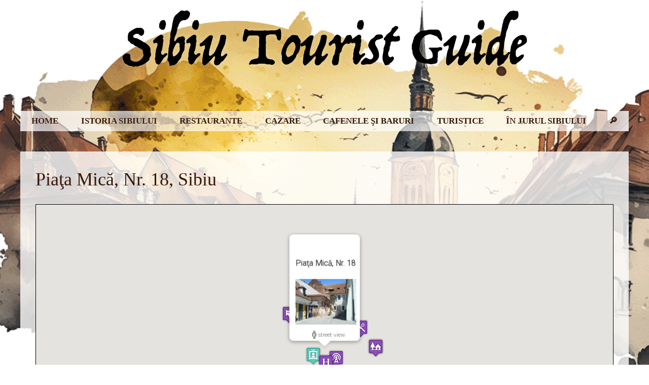

--- FILE ---
content_type: text/html; charset=UTF-8
request_url: https://www.sibiuturist.ro/crama.html
body_size: 3504
content:
<!DOCTYPE html>
<html lang="ro">

<head>
  <meta http-equiv="Content-Type" content="text/html; charset=UTF-8">
  <meta name="viewport" content="width=device-width, initial-scale=1.0">
  <title>Piaţa Mică, Nr. 18, Sibiu (Crama Naţional) | Unofficial Tourist Guide for Sibiu, Romania</title>
  <meta name="author" content="Chirp Internet">
  <link rel="stylesheet" href="//cdn.sibiuturist.ro/A.style.css,,q3+chirp_lightbox.css,Mcc.0dh2A5LnqZ.css.pagespeed.cf.jAoc9CG7YC.css"/>
  
</head>

<body>

<a class="chirplink" accesskey="S" href="#content">skip to content</a>

<header>
  <p class="main-title"><img src="//cdn.sibiuturist.ro/images/sibiu-tourist-guide.png" alt="Sibiu Tourist Guide"></p>
</header>

<nav>
<div id="menu_trigger">&#x2261;</div>
<ul id="menu">  <li><a href="/">Home</a></li>
  <li><a href="/history.html">Istoria Sibiului</a></li>
  <li><a href="/restaurants.html">Restaurante</a></li>
  <li><a href="/accommodation.html">Cazare</a></li>
  <li><a href="/entertainment.html">Cafenele şi baruri</a></li>
  <li><a href="/tourism.html">Turistice</a></li>
  <li><a href="/towns.html">În jurul Sibiului</a></li>
  <li><a href="/search.html">&#x1F50E;</a></li>
</ul>
</nav>

<main id="content">

<h1>Piaţa Mică, Nr. 18, Sibiu</h1>

<div id="map"><!-- --></div>

<div class="flex-layout">
<div>
<a rel="lightbox[gallery]" href="//cdn.sibiuturist.ro/images/large/locations_1567.jpg" target="_blank" title="Piaţa Mică, Nr. 18"><img class="location" src="//cdn.sibiuturist.ro/images/small/locations_1567.jpg" width="320" height="240" alt=""></a><p id="location_address">Piaţa Mică, Nr. 18<br>Sibiu</p>

<p><a class="find" href="#map" onclick="g.event.trigger(locationMarker, 'click'); return true;">găsiţi pe hartă</a></p>

<h2 class="function" style="background-image:url(//cdn.sibiuturist.ro/images/markers/1022.png)">Crama Naţional</h2>

<div class="function-details">
<div class="description">
</div>
</div> <!-- .function-details -->

<p style="text-align: right;"><a href="/entertainment.html">alte Cafenele, baruri şi cluburi in Sibiu&nbsp;&raquo;</a></p>


<script>var locationMarker;var addLocationMarker=function(latlng,title,html){locationMarker=new g.Marker({map:map,position:latlng,title:title});g.event.addListener(locationMarker,"click",function(){panorama.setVisible(false);openInfoWindow(latlng,html);});openInfoWindow(latlng,html);};var markers=[];var initMap=function(){g=google.maps;sv=new g.StreetViewService();var zoom=17;var mapCenter=new g.LatLng(45.7985038699928,24.1508461779099);var mapOptions={zoom:zoom,center:mapCenter,mapTypeId:g.MapTypeId.ROADMAP,pancontrol:true,tilt:45};map=new g.Map(document.getElementById("map"),mapOptions);iw=new g.InfoWindow();g.event.addListener(map,"click",function(){if(iw)iw.close();});panorama=map.getStreetView();g.event.addListener(panorama,"position_changed",cameraMoved);var html='<h3><a href="/atrium.html">Atrium Galeria de Artă<\/a><\/h3><h5>Piaţa Mică, Nr. 16, 550182 Sibiu<\/h5>';html+='<img class="left" src="//cdn.sibiuturist.ro/images/thumb/locations_1033.jpg" width="56" height="75" alt="">';html+='<p><\/p><p class="nav"><a class="streetview" href="#map" onclick="showStreetView(new g.LatLng(45.798229, 24.15061)); return true;">street view<\/a> | <a class="details" href="/atrium.html">more details&nbsp;&raquo;<\/a><\/p>';addPlaceMarker(new g.LatLng(45.798229,24.15061),'Atrium Galeria de Artă',html,'1114');var html='<h3><a href="/casa-luxemburg.html">Hotel Casa Luxemburg<\/a><\/h3><h5>Piaţa Mică, Nr. 16, 550182 Sibiu<\/h5>';html+='<img class="left" src="//cdn.sibiuturist.ro/images/thumb/locations_1178.jpg" width="68" height="90" alt="">';html+='<p>Each room has its particular style and you can choose to stay in any of them enjoying picturesque views of the Liars’ Bridge, the Evangelic Cathedral...<\/p><p class="nav"><a class="streetview" href="#map" onclick="showStreetView(new g.LatLng(45.7981188098336, 24.1508770821742)); return true;">street view<\/a> | <a class="details" href="/casa-luxemburg.html">more details&nbsp;&raquo;<\/a><\/p>';addPlaceMarker(new g.LatLng(45.7981188098336,24.1508770821742),'Hotel Casa Luxemburg',html,'1005');var html='<h3><a href="/casa-luxemburg.html">Casa Luxemburg<\/a><\/h3><h5>Piaţa Mică, Nr. 16, 550182 Sibiu<\/h5>';html+='<img class="left" src="//cdn.sibiuturist.ro/images/thumb/locations_1178.jpg" width="68" height="90" alt="">';html+='<p><\/p><p class="nav"><a class="streetview" href="#map" onclick="showStreetView(new g.LatLng(45.7981188098336, 24.1508770821742)); return true;">street view<\/a> | <a class="details" href="/casa-luxemburg.html">more details&nbsp;&raquo;<\/a><\/p>';addPlaceMarker(new g.LatLng(45.7981188098336,24.1508770821742),'Casa Luxemburg',html,'1180');var html='<h3><a href="/location/1899.html">Internet Cafe Online (Cyber Games) Sibiu<\/a><\/h3><h5>Strada N. Balcescu, Nr. 1,  Sibiu<\/h5>';html+='<img class="left" src="//cdn.sibiuturist.ro/images/thumb/locations_1899.jpg" width="120" height="76" alt="">';html+='<p>InterNet Cafe ONLINE va pune la dispozitie calculatoare de ultima generatie, o gama variata de software -uri si browse-ruri si cele mai noi jocuri. Lumea...<\/p><p class="nav"><a class="streetview" href="#map" onclick="showStreetView(new g.LatLng(45.798188, 24.1510929999999)); return true;">street view<\/a> | <a class="details" href="/location/1899.html">more details&nbsp;&raquo;<\/a><\/p>';addPlaceMarker(new g.LatLng(45.798188,24.1510929999999),'Internet Cafe Online (Cyber Games) Sibiu',html,'1564');var html='<h3><a href="/astra-film.html">Astra Film<\/a><\/h3><h5>Piaţa Huet, Nr. 12,  Sibiu<\/h5>';html+='<img class="left" src="//cdn.sibiuturist.ro/images/thumb/locations_1413.jpg" width="68" height="90" alt="">';html+='<p><\/p><p class="nav"><a class="streetview" href="#map" onclick="showStreetView(new g.LatLng(45.797874773561, 24.1508435545616)); return true;">street view<\/a> | <a class="details" href="/astra-film.html">more details&nbsp;&raquo;<\/a><\/p>';addPlaceMarker(new g.LatLng(45.797874773561,24.1508435545616),'Astra Film',html,'1023');var html='<h3><a href="/location/1051.html">Tango Grill<\/a><\/h3><h5>Piaţa Mică, Nr. 23, 550182 Sibiu<\/h5>';html+='<img class="left" src="//cdn.sibiuturist.ro/images/thumb/locations_1051.jpg" width="100" height="75" alt="">';html+='<p><\/p><p class="nav"><a class="streetview" href="#map" onclick="showStreetView(new g.LatLng(45.798633, 24.151608)); return true;">street view<\/a> | <a class="details" href="/location/1051.html">more details&nbsp;&raquo;<\/a><\/p>';addPlaceMarker(new g.LatLng(45.798633,24.151608),'Tango Grill',html,'1040');var html='<h3><a href="/podul-minciunilor.html">Pensiune \"Podul Minciunilor\"<\/a><\/h3><h5>Strada Azilului, Nr. 1, 550190 Sibiu<\/h5>';html+='<img class="left" src="//cdn.sibiuturist.ro/images/thumb/locations_1473.jpg" width="68" height="90" alt="">';html+='<p><\/p><p class="nav"><a class="streetview" href="#map" onclick="showStreetView(new g.LatLng(45.79883505950996, 24.15010294603269)); return true;">street view<\/a> | <a class="details" href="/podul-minciunilor.html">more details&nbsp;&raquo;<\/a><\/p>';addPlaceMarker(new g.LatLng(45.79883505950996,24.15010294603269),'Pensiune &quot;Podul Minciunilor&quot;',html,'1007');var html='<h3><a href="/franz-binder.html">Muzeul de Etnografie Universală \'Franz Binder\'<\/a><\/h3><h5>Piaţa Mică, Nr. 11,  Sibiu<\/h5>';html+='<img class="left" src="//cdn.sibiuturist.ro/images/thumb/locations_1192.jpg" width="120" height="90" alt="">';html+='<p><\/p><p class="nav"><a class="streetview" href="#map" onclick="showStreetView(new g.LatLng(45.7976456963937, 24.1508462367706)); return true;">street view<\/a> | <a class="details" href="/franz-binder.html">more details&nbsp;&raquo;<\/a><\/p>';addPlaceMarker(new g.LatLng(45.7976456963937,24.1508462367706),'Muzeul de Etnografie Universală &#039;Franz Binder&#039;',html,'1019');var html='<h3><a href="/pomodore.html">Pizzeria Pomodore<\/a><\/h3><h5>Strada Ocnei,  Sibiu<\/h5>';html+='<img class="left" src="//cdn.sibiuturist.ro/images/thumb/locations_1497.jpg" width="120" height="90" alt="">';html+='<p><\/p><p class="nav"><a class="streetview" href="#map" onclick="showStreetView(new g.LatLng(45.7992262991974, 24.1502674062558)); return true;">street view<\/a> | <a class="details" href="/pomodore.html">more details&nbsp;&raquo;<\/a><\/p>';addPlaceMarker(new g.LatLng(45.7992262991974,24.1502674062558),'Pizzeria Pomodore',html,'1018');var html='<h3><a href="/catedrala-evanghelica.html">Catedrala Evanghelică<\/a><\/h3><h5>Piaţa Huet, Nr. 1, 550182 Sibiu<\/h5>';html+='<img class="left" src="//cdn.sibiuturist.ro/images/thumb/locations_1150.jpg" width="56" height="75" alt="">';html+='<p>The church comanages the Bruckenthal Art Museum and hosts tens of thousands of visitors who come every year to see and photograph the church. The three...<\/p><p class="nav"><a class="streetview" href="#map" onclick="showStreetView(new g.LatLng(45.7977731, 24.1501164)); return true;">street view<\/a> | <a class="details" href="/catedrala-evanghelica.html">more details&nbsp;&raquo;<\/a><\/p>';addPlaceMarker(new g.LatLng(45.7977731,24.1501164),'Catedrala Evanghelică',html,'1020');var html='<h3><a href="/old-town-hostel.html">Muzeul de Istorie a farmaciei<\/a><\/h3><h5>Piaţa Mică, Nr. 26, 550182 Sibiu<\/h5>';html+='<img class="left" src="//cdn.sibiuturist.ro/images/thumb/locations_1410.jpg" width="120" height="90" alt="">';html+='<p><\/p><p class="nav"><a class="streetview" href="#map" onclick="showStreetView(new g.LatLng(45.7983516840209, 24.1519296589996)); return true;">street view<\/a> | <a class="details" href="/old-town-hostel.html">more details&nbsp;&raquo;<\/a><\/p>';addPlaceMarker(new g.LatLng(45.7983516840209,24.1519296589996),'Muzeul de Istorie a farmaciei',html,'1019');var html='<h3><a href="/old-town-hostel.html">The Old Town Hostel<\/a><\/h3><h5>Piaţa Mică, Nr. 26, 550182 Sibiu<\/h5>';html+='<img class="left" src="//cdn.sibiuturist.ro/images/thumb/locations_1410.jpg" width="120" height="90" alt="">';html+='<p><\/p><p class="nav"><a class="streetview" href="#map" onclick="showStreetView(new g.LatLng(45.7983516840209, 24.1519296589996)); return true;">street view<\/a> | <a class="details" href="/old-town-hostel.html">more details&nbsp;&raquo;<\/a><\/p>';addPlaceMarker(new g.LatLng(45.7983516840209,24.1519296589996),'The Old Town Hostel',html,'1006');var html='<h3>Piaţa Mică, Nr. 18<\/h3>';html+='<a href="#main"><img class="left" src="//cdn.sibiuturist.ro/images/thumb/locations_1567.jpg" width="120" height="90" alt=""><\/a>';html+='<p><\/p>';html+='<p class="nav"><a class="streetview" href="#map" onclick="showStreetView(new g.LatLng(45.7985038699928, 24.1508461779099)); return true;">street view<\/a><\/p>';addLocationMarker(new g.LatLng(45.7985038699928,24.1508461779099),'"Piaţa Mică, Nr. 18, Sibiu"',html);addMapButtons();}</script>

<div id="follow">
  <a href="https://twitter.com/Sibiu" class="twitter-follow-button" data-show-count="false">Follow @Sibiu</a>
  <script src="//platform.twitter.com/widgets.js"></script>
</div>

</div>
<div>
  <div style="position: sticky; top: 1em;">

<div id="login">
<a class="more" href="/register.html">Înregistrează-ţi <i>gratuit</i> şi adăugaţi afacerea dvs. pe hartă</a>
</div>
<script>google_ad_client="ca-pub-9789897350102210";google_ad_slot="4260790322";google_ad_width=300;google_ad_height=250;</script>
<script src="//pagead2.googlesyndication.com/pagead/show_ads.js"></script>

<div style="height: 1em;"><!-- --></div>

<script>google_ad_client="ca-pub-9789897350102210";google_ad_slot="4195076720";google_ad_width=300;google_ad_height=250;</script>
<script src="//pagead2.googlesyndication.com/pagead/show_ads.js"></script>

  </div>
</div>
</div> <!-- flex -->

</main> <!-- #content -->

<footer>
<div id="copyright">&copy; 2026 <a href="http://www.chirp.ro/" target="_blank">Chirp Internet SRL</a></div>
<ul>
  <li><a href="/about.html">About the website</a></li>
  <li><a href="/street-directory.html">Streets</a></li>
  <li><a href="/register.html">Register</a></li>
  <li><a rel="nofollow" style="padding-left:16px;background:url(//cdn.sibiuturist.ro/images/padlock.png) 4px no-repeat" href="/login.html">Login</a></li>
</ul>
</footer>

<script src="//cdn.sibiuturist.ro/magic.js+scripts,_js,_AjaxRequestXML.js+map-controls.js.pagespeed.jc.UU8q3cvJ7b.js"></script><script>eval(mod_pagespeed_u_hr8m0EjS);</script>
<script>eval(mod_pagespeed_d3go1c1PYe);</script>
<script>eval(mod_pagespeed_xPWLZ1iNn6);</script>
<script async src="//maps.google.com/maps/api/js?key=AIzaSyDE12UIPg-CkKUlCN63hgXWo4x_-SsNqyU&amp;callback=initMap"></script>
<script src="//cdn.sibiuturist.ro/chirp_lightbox.min.js.pagespeed.ce.2XkSNum0Lx.js"></script>
</body>
</html>


--- FILE ---
content_type: text/html; charset=utf-8
request_url: https://www.google.com/recaptcha/api2/aframe
body_size: 264
content:
<!DOCTYPE HTML><html><head><meta http-equiv="content-type" content="text/html; charset=UTF-8"></head><body><script nonce="NcnQYKnMF6clQ6bJp-oEfw">/** Anti-fraud and anti-abuse applications only. See google.com/recaptcha */ try{var clients={'sodar':'https://pagead2.googlesyndication.com/pagead/sodar?'};window.addEventListener("message",function(a){try{if(a.source===window.parent){var b=JSON.parse(a.data);var c=clients[b['id']];if(c){var d=document.createElement('img');d.src=c+b['params']+'&rc='+(localStorage.getItem("rc::a")?sessionStorage.getItem("rc::b"):"");window.document.body.appendChild(d);sessionStorage.setItem("rc::e",parseInt(sessionStorage.getItem("rc::e")||0)+1);localStorage.setItem("rc::h",'1769588196950');}}}catch(b){}});window.parent.postMessage("_grecaptcha_ready", "*");}catch(b){}</script></body></html>

--- FILE ---
content_type: text/css
request_url: https://cdn.sibiuturist.ro/A.style.css,,q3+chirp_lightbox.css,Mcc.0dh2A5LnqZ.css.pagespeed.cf.jAoc9CG7YC.css
body_size: 12192
content:
:root{--color-darkbrown:#361606;--color-paleyellow:#d9c991}html{background-image:url(/images/sibiu-skyline-ai.png);background-position:center top;background-repeat:no-repeat}body{position:relative;margin:0 auto;width:960px;line-height:1.4;font-family:Cambria,"Hoefler Text",Utopia,"Liberation Serif","Nimbus Roman No9 L Regular",Times,"Times New Roman",serif;font-size:17px;color:#333}a.chirplink{display:none}header p.main-title{margin:20px 0 80px 0;text-align:center}main{padding:1.5em 1.5em 2em;min-height:25vw;background:rgba(255,255,255,.8)}main li{margin-bottom:4px}main ul ul,main ul ol{margin-bottom:.5em}main em{font-weight:bold;color:var(--color-darkbrown)}main strong{color:var(--color-darkbrown)}a:link,a:visited{color:#225e8a}a:hover,a:focus{text-decoration:underline!important;color:var(--color-paleyellow)}h1{margin-top:0;font-weight:normal;font-size:1.8em;color:var(--color-darkbrown)}h2{clear:both;font-weight:normal;font-size:1.3em;color:var(--color-darkbrown)}h2 small{font-style:italic;font-size:1em}h3{font-weight:normal;font-size:1.2em}h3 a:link,h3 a:visited{text-decoration:none}h4{font-size:1em}h4 small{font-weight:normal}h5{margin:-1em 0 .5em;font-style:italic;font-weight:normal;font-size:.9em}.more:after{content:"\00a0»"}.letter{position:absolute;left:28px;font-weight:bold}#skip{float:right;padding:.5em 1em 0 0;text-decoration:none;font-size:.9em;color:#666}.col_left{float:left;width:49%;font-size:.9em}.col_right{float:right;width:49%;box-shadow:inset 10px -10px 10px rgba(204,204,204,.1)}.nav{clear:both;margin:1em 0 0;padding:.5em 0;text-align:center;font-size:.9em}.nav a:link,.nav a:visited{text-decoration:none;color:#666}.flex-layout{display:flex;flex-flow:row nowrap}.flex-layout>div:first-child{flex-grow:1}.flex-layout > div:nth-child(2) {flex:0 0 300px;padding:1em 0 1em 20px}.flex-layout > div:nth-child(2) p {margin:0 0 1em 0;background:#dae5eb}#map{height:480px;min-width:620px;border:1px solid #000;transition:1s height ease-out}#map,.summary{-webkit-hyphens:auto;-moz-hyphens:auto;hyphens:auto}#map h3{margin-top:0}#map img.left{float:left;margin:.5em .5em .5em 0}#map a{text-decoration:none!important;color:#666}#map a:hover,#map a:focus{color:var(--color-paleyellow)}#map p img{vertical-align:middle}#fullScreen{display:none}#timerCount{background:rgba(255,255,255,.5);font-weight:bold;font-size:.8em;color:rgba(0,0,0,.5)}.clear{clear:both}#timeline{border:solid #f7e5ae;border-width:1px 0 0}#timeline b{padding-right:2px;font-size:1.2em}.edit a:link,.edit a:visited{padding:2px 6px;border:1px solid #f0be29;border-radius:.5em;background:#ffc608 linear-gradient(to bottom,#fedf12,#ffaf12);text-decoration:none;color:var(--color-darkbrown)}a.green:link,a.green:visited{border-color:#baf462;background:#b8fe51 linear-gradient(to bottom,#a3fe51,#c7ff51)}.box{margin:0 0 .5em 0;border:2px solid #333;padding:0}.box h4{padding:4px;border-bottom:1px solid #333;background-color:#333;color:#fff}.box ol{margin-left:0;padding-left:50px}#login{margin:0 0 1em 0;padding:10px 10px;border:1px solid #f0be29;border-radius:.5em;background:#ffc608 linear-gradient(to bottom,#fedf12,#ffaf12);text-align:center;font-weight:bold;font-size:1.2em}#login a:link,#login a:visited{text-decoration:none;color:var(--color-darkbrown)}#mapButtons{margin:10px}#mapButtons a:link,#mapButtons a:visited{margin:0 4px;padding:3px 8px;border:1px solid #a9bbdf;border-radius:2px;box-shadow:2px 2px 4px rgba(0,0,0,.4);background:#fff linear-gradient(to bottom,#fefefe,#f3f3f3);text-decoration:none;font-family:Tahoma,Arial,Helvetica,sans-serif;font-size:.9em;color:#000}#mapButtons a:hover,#mapButtons a:focus{border-color:#7791d0;text-decoration:none!important}#follow{position:absolute;bottom:2.5em}#tagcloud{float:right;padding:.5em 1em;width:50%;border:1px solid;border-radius:1em;line-height:20px}legend{padding:2px 8px;background:#fff;box-shadow:0 -1px 1px rgba(0,0,0,.4);border-radius:5px;text-transform:lowercase;font-size:1em;color:#333}.editpanel{margin:1em 0;padding:1em;border:1px solid #ccc;background:rgba(255,255,255,.5);box-shadow:inset 0 0 20px #dedede;line-height:1.2}.red{border:3px solid #baf462}.editpanel h4{margin:0 0 4px}.editpanel p{margin:.5em 0}.editpanel img{float:left;clear:left;margin:0 10px 20px 0;border:1px solid #ccc;background:#eee}#suggest{position:absolute;display:none;top:22px;margin:0 0;padding:0;width:220px;border:#fc3;background:#fff;box-shadow:0 0 5px rgba(0,0,0,.4);list-style-type:none;font-size:.9em}#suggest li{display:block;margin:0}#suggest a:link,#suggest a:visited{display:block;padding:2px 4px;text-decoration:none;color:#000}#suggest a:hover,#suggest a:focus{background:#adcef7;text-decoration:none!important}li.inactive{text-decoration:line-through}li.inactive::before{content:"inactive";margin-right:.5em;padding:.2em;background:var(--color-darkbrown);font-size:.8em;color:#fff}fieldset{margin:1em 0;padding:10px;border:1px solid #ccc;background-color:#eee;background-image:linear-gradient(to bottom,white,white 80%,#eee)}form fieldset>fieldset{clear:left;margin:0;padding:0;border:none;background:transparent;font-size:1em}legend{padding:2px 8px;background-color:#fff;border-radius:4px;box-shadow:0 -1px 1px rgba(0,0,0,.4);font-size:.9em;color:#333}fieldset>label{float:left;clear:left;padding-top:2px;width:120px;text-align:right;font-size:.9em;color:#333}fieldset>label::after{content:":"}fieldset>label strong{color:#c00}fieldset>span{display:block;margin:0 0 0 120px;padding:0 0 4px 4px}fieldset>span label{cursor:pointer}fieldset>span.validation-errors{font-style:italic;font-size:.9em;color:#f33}fieldset input,fieldset textarea,fieldset select{padding:2px 4px;border:1px solid #ccc;border-radius:2px;background-color:#fff;line-height:1.1;font-family:inherit;font-size:1.1em}fieldset input:focus,fieldset textarea:focus,fieldset select:focus{border:1px solid #aaa;box-shadow:0 0 3px rgba(0,0,0,.2);color:#333}fieldset input[type="image"],fieldset input[type="file"]{border:none}fieldset input[type="submit"],fieldset input[type="reset"],fieldset input[type="button"]{padding:2px 6px;border:#b5bbc4 1px solid;background-color:#f7fafc;background-image:linear-gradient(to bottom,#fff,#dae6f1);font-size:100%;color:#333}fieldset input[type="submit"]:hover,fieldset input[type="reset"]:hover,fieldset input[type="button"]:hover{color:#e36627}fieldset input[type="submit"]:active{border-color:#666}fieldset input:disabled,fieldset input:disabled:hover,fieldset input:disabled:focus{color:#999!important}input.cssform-undo:disabled{display:none}button.check-speling{padding:2px 6px;background:rgba(255,255,255,.8);border:none;line-height:1.4;font-weight:normal;color:#666;cursor:pointer}a.delete:link{white-space:nowrap;color:#c00!important}a.delete:visited{color:#c00!important}a.delete:hover,a.delete:focus{color:#000!important;background-color:#ff0!important}.warning{margin:.5em 0;border:1px solid red;background-color:#ff0;font-size:.8em;color:#333}p.warning,.warning p,span.warning{padding:.5em}.warning b{text-transform:uppercase;color:red}input:required:invalid,input:focus:invalid,textarea:required:invalid,textarea:focus:invalid{background-image:url([data-uri]);background-position:right top;background-repeat:no-repeat;box-shadow:none}input:required:valid,textarea:required:valid{background-image:url([data-uri]);background-position:right top;background-repeat:no-repeat}input::-webkit-input-placeholder{color:#ababab}input:-moz-placeholder{color:#ababab}input[type="number"]{max-width:4em}#preview_desktop img{max-width:100%;height:auto}.cropper{display:inline-block;margin:0 1em;padding-left:18px;height:16px;background-image:url([data-uri]);background-position:left center;background-repeat:no-repeat}.cropper:link{text-decoration:none!important;font-size:.75em;color:rgba(0,0,0,0)!important}.cropper:visited{color:rgba(0,0,0,0)!important}.cropper:hover,.cropper:focus{color:rgba(0,0,0,.5)!important}#captcha{border:1px outset #666}.attach-file{position:relative;display:block}.attach-file input[type="file"]{position:absolute;width:100%;height:100%;top:0;left:0;opacity:0;cursor:pointer}.attach-file input[type="file"]+div{margin:0 0 .2em 0;padding:1em;background-color:rgba(255,255,255,.5);border:2px dashed rgba(0,0,0,.2);text-align:center;font-size:2em;color:rgba(0,0,0,.3);transition:.2s}.attach-file input[type="file"]:invalid+div{border-color:rgba(255,0,0,.4)}.attach-file:hover input[type="file"]+div,.attach-file input[type="file"]:focus+div{border-color:rgba(0,0,0,.4);color:rgba(0,0,0,.4)}.attach-file input[type="file"]:focus+div{box-shadow:0 0 4px Highlight inset}.attach-file input[type="file"]:active+div{background:#ccc}.attach-file input[type="file"].file-attached+div{padding:2em;background-color:rgba(0,255,0,.2);border-color:rgba(0,128,0,.5);font-size:1em;color:rgba(0,128,0,.75)}.attach-file input[type="file"]+div strong{color:#666}@media only screen and (max-width:767px){fieldset>label{display:block;float:none;width:auto;text-align:left}fieldset>span{display:block;margin:0 0 4px 0!important;padding:0}#captcha{width:320px;height:90px}}#show_password{display:inline-block;width:22px;height:12px;background-image:url([data-uri]);background-size:100% 100%}#show_password.shown{background-image:url([data-uri])}.password-check.ok{box-shadow:0 0 3px #090}.password-check.weak{box-shadow:0 0 3px orange}.password-check.vulnerable{box-shadow:0 0 3px red}.password-strength{display:none;font-size:.9em}.password-check.ok ~ .password-strength {display:block;color:#090}.password-check.weak ~ .password-strength {display:block;color:#ffa500}.password-check.vulnerable ~ .password-strength {display:block;color:#f33}.password-meter{display:none;margin:2px;height:.5em;overflow:hidden;background:linear-gradient(to right,red,orange 25%,yellow 50%,green 75%);border-radius:1em 0;text-align:right}.password-meter div{display:inline-block;width:0;height:100%;background:rgba(255,255,255,.8);border-left:1px solid #999;border-radius:0 0 1em 0;vertical-align:top}.password-check.ok ~ .password-meter,
.password-check.weak ~ .password-meter {display:block}.collapse{border-collapse:collapse}.collapse tr{border:1px solid #666}.collapse th{background-color:#ccc;border:1px dotted #999;text-align:left}.collapse td{vertical-align:top;border:1px dotted #999}table.files{border-collapse:separate}table.files th{background-color:#efefef;vertical-align:top;text-align:left;white-space:nowrap;font-weight:normal;font-size:.8em;color:#234}table.files td,table.files th{border:1px solid #999;padding:.25em .5em}table.files td p{margin:.5em 0}.noborder{border:none!important}.directory{display:flex;flex-flow:row wrap;justify-content:space-between;width:100%}.directory>div{flex:0 0 calc(50% - .75em);display:flex;flex-flow:column nowrap;justify-content:space-between;margin:0 0 1em}.directory>div h3{clear:both;margin:0;padding:0 2px;border-bottom:1px solid;font-weight:bold}.directory>div h3 a{color:#333}.directory>div h5{margin:0;padding:.5em 0}.directory>div img{max-width:100%;width:100%;height:auto;border:1px inset #fff}.directory>div p{margin-top:0}.directory>div .phone{text-align:right;font-size:.9em}aside.missing-image{position:relative;height:0;margin:0 0 .5em 0;width:100%;padding:33% 0;background:#f0f0f0;box-shadow:0 0 3em rgba(0,0,0,.1) inset}aside.missing-image::after{display:flex;width:100%;height:100%;justify-content:center;align-items:center;content:"no image";text-transform:uppercase;text-shadow:1px 1px 1px rgba(0,0,0,.25);text-decoration:underline;font-size:2em;color:#fff}.directory>div.section-heading,.directory>div.more-link{flex-basis:100%}.directory>div.section-heading h2{margin:.5em 0 0}.directory>div.more-link p{margin:.5em 0;text-align:right;font-size:small}a.find:link,a.find:visited{padding:1px 0 1px 19px;background:url(/images/sight.png) left no-repeat;text-decoration:none;font-size:.9em;color:#666}a.details:link,a.details:visited{padding:1px 0 1px 18px;background:url(/images/document.png) left no-repeat}a.details:hover,a.details:focus{background-image:url(/images/document_on.png)}a.streetview:link,a.streetview:visited{padding:1px 0 1px 15px;background:url(/images/streetview.png) left no-repeat}a.streetview:hover,a.streetview:focus{background-image:url(/images/streetview_on.png)}footer{margin:2em 0 0;padding:4px 12px;background:var(--color-darkbrown);text-align:right;font-size:.9em;color:#ccc}footer a:link,footer a:visited{padding:0 4px;text-decoration:none;color:#ccc}footer a:hover,footer a:focus{color:#fff}#copyright{float:left}#copyright a:link,#copyright a:visited{padding:0}footer{display:flex;flex-flow:row nowrap;justify-content:space-between}footer ul{display:flex;flex-flow:row nowrap;margin:0;padding:0;list-style-type:none}footer ul li::before{content:"\00a0|\00a0"}footer ul li:first-child::before{content:""}fieldset{font-family:Arial,Helvetica,sans-serif}fieldset>label{font-size:.85em}fieldset>fieldset{margin:0;padding:0;background:transparent;border:none}h2.function{clear:both;position:relative;padding:0 0 0 36px;background:none;background-position:left;background-repeat:no-repeat;border-bottom:1px solid;border-radius:0;line-height:42px;color:#333}h2.function>span.social{position:absolute;top:0;right:0;height:100%;display:flex;flex-flow:row nowrap;align-items:center}.contact-details{display:flex;flex-flow:row nowrap;padding:.5em;background:#eee}.contact-details>div{flex:1}.function-details{display:flex;flex-flow:row nowrap;align-items:flex-start}.function-details .photos{display:flex;flex-flow:row wrap;justify-content:space-around;align-items:center;margin:1em .5em 1em 0}.function-details .photos>div{flex: calc(100% / 3);text-align:center}#location_address a{text-decoration:none!important;color:#333}.capacity,#field_capacity{min-height:40px;padding-left:40px;background:url(/images/capacity.png) left top no-repeat}.opening,#field_opening{min-height:32px;padding-left:40px;background:url(/images/opening.gif) left top no-repeat}img.location{float:right;clear:right;margin:1em 0 1em 1em}nav{background:rgba(255,255,255,.25);box-shadow:0 0 3em rgba(255,255,255,1) inset}nav>ul{display:flex;flex-flow:row nowrap;justify-content:space-evenly;margin:0 0 2em;padding:0;line-height:2em;text-transform:uppercase;list-style-type:none}nav>ul li{display:block;flex:1 0 auto;text-align:center}nav a:link,nav a:visited,nav strong{display:block;margin:0 0 -2px;border-bottom:2px solid transparent;white-space:nowrap;text-decoration:none;font-weight:bold;font-size:.85em;color:var(--color-darkbrown);text-shadow:0 0 1px #fff;transition:.5s}nav a:hover,nav a:focus,nav strong{background:rgba(255,255,255,.75);border-color:var(--color-darkbrown);text-decoration:none!important;transition:.25s}ul.submenu{display:flex;margin:1em 0;padding:0;list-style-type:none}ul.submenu li:nth-child(n+2)::before {content:"\00a0|\00a0"}.notice{padding:.5em 1em!important;border:none;border-left:2px solid #20d020;background-color:#ecfceb}.notice.warning{border-color:#ffc605;background-color:#fff9e6;font-size:inherit;color:inherit}.social a:link,.social a:visited{display:inline-block;margin-left:.25em;width:1.2em;height:1.2em;background-position:center center;background-repeat:no-repeat;background-size:contain;opacity:.5;transition:.4s}.social a:hover,.social a:focus{opacity:.75}.social a.facebook{background-image:url(/images/social-facebook.png)}.social a.twitter{background-image:url(/images/social-twitter.png)}.social a.tiktok{background-image:url(/images/social-tiktok.png)}.social a.instagram{background-image:url(/images/social-instagram.png)}.social a.pinterest{background-image:url(/images/social-pinterest.png)}.social a.youtube{background-image:url(/images/social-youtube.png)}#menu_trigger{display:none}@media only screen and (min-width:1279px){html{background-size:112%;background-attachment:fixed}body{width:1200px;font-size:20px}}@media only screen and (max-width:799px){html{background-size:contain}body{margin:0;width:100%}header p.main-title{margin:0}header p.main-title img{margin:10px 0 40px 0;width:90%;height:auto}#menu_trigger{display:block;height:1.1em;text-align:center;font-weight:bold;font-size:2em;color:var(--color-darkbrown);cursor:pointer}nav>ul{display:none;flex-flow:column nowrap;margin:0;text-align:center}nav>ul.active{display:flex;background:rgba(255,255,255,.5)}nav a:link,nav a:visited,nav strong{border-style:solid;border-width:1px 0;border-color:transparent;transition:none}nav a:hover,nav a:focus{background:rgba(255,255,255,.5)}nav strong{background:rgba(255,255,255,.25);border-color:var(--color-darkbrown)}main{padding:1.5em 1em 2em}.flex-layout{flex-flow:column nowrap}.flex-layout > div:nth-child(2) {flex:auto;padding:1em 0}#login{margin:0}#map{width:auto;min-width:auto;max-hwight:75vh}.directory{flex-flow:column nowrap}.function-details{flex-flow:column nowrap}.function-details .photos{margin:1em 0 0;width:100%}#follow{bottom:4em}img.location{float:none;margin:1em -1em 0;width: calc(100% + 2em);height:auto}footer{flex-flow:column nowrap;align-items:center;padding:1em 0;text-align:center}footer>div{padding-bottom:1em}#follow{bottom:6em}}@media only screen and (max-width:479px){footer>ul{flex-flow:column nowrap}footer>ul li::before{content:""}#follow{bottom:10em}}body:has(#lightbox_viewer.active) {overflow:hidden}#lightbox_overlay{position:fixed;left:0;top:0;z-index:1000;width:100%;height:100%;background:#000;opacity:.7}#lightbox_viewer{display:none;z-index:1010;position:fixed;left:50%;top:100px;padding:10px;overflow-x:auto;overflow-y:hidden;background:#fff;border-radius:4px;box-shadow:0 0 10px rgba(0,0,0,.5);line-height:1.4;color:#666}#lightbox_image_container{position:relative;padding-bottom:4px;min-width:160px;min-height:160px;max-height:100%;text-align:center}#lightbox_image_container img{max-width:100%}#lightbox_loading{position:absolute;top:0;width:100%;height:100%;background-image:url([data-uri]);background-position:center center;background-repeat:no-repeat}#lightbox_prev,#lightbox_next{display:block;position:absolute;top:0;width:50%;height:100%;background-repeat:no-repeat;cursor:pointer}#lightbox_prev{left:0}#lightbox_prev:hover{background-image:url([data-uri]);background-position:left 50%}#lightbox_next{right:0}#lightbox_next:hover{background-image:url([data-uri]);background-position:right 50%}#lightbox_prev.nohover:hover,#lightbox_next.nohover:hover{background-image:none;cursor:auto}#lightbox_details{position:relative;overflow:hidden;transition:.4s max-height}#lightbox_caption{font-weight:bold}#lightbox_caption span{font-weight:normal}#lightbox_counter{display:block;clear:left;font-size:.9em}#lightbox_close{position:absolute;right:0;bottom:-.1em;text-transform:uppercase;text-decoration:none;font-size:.9em;color:inherit}#lightbox_close:hover,#lightbox_close:focus{text-decoration:none!important;cursor:pointer;color:#666}#lightbox_close::before{content:"\2717";padding-right:.15em;text-decoration:none;font-size:1.1em;color:#666}#lightbox_close:hover::before,#lightbox_close:focus::before{color:#c33}@media only screen and (max-width:799px){#lightbox_viewer{flex-flow:column nowrap;justify-content:space-around;left:0!important;top:0!important;margin:0 auto!important;width:calc(100% - 20px)!important;max-width:none!important;height:calc(100% - 20px)!important;max-height:none!important;background:#000;box-shadow:none;color:#fff}#lightbox_image_container{max-height:none}#lightbox_image_container img{min-width:0;max-height:100%}#lightbox_close::before{color:#666}#lightbox_close:hover{color:#fff}}

--- FILE ---
content_type: application/javascript
request_url: https://cdn.sibiuturist.ro/magic.js+scripts,_js,_AjaxRequestXML.js+map-controls.js.pagespeed.jc.UU8q3cvJ7b.js
body_size: 4201
content:
var mod_pagespeed_u_hr8m0EjS = "(function(){var menuTrigger=document.getElementById(\"menu_trigger\");var menuNode=document.getElementById(\"menu\");var showHideMenu=function(e){menuNode.classList.toggle(\"active\");e.preventDefault();};var hideMenu=function(e){menuNode.className=\"menu\";};var cancelBubble=function(e){e.stopPropagation();};menuTrigger.addEventListener(\"click\",showHideMenu,false);document.addEventListener(\"click\",hideMenu,false);menuTrigger.addEventListener(\"click\",cancelBubble,false);menuNode.addEventListener(\"click\",cancelBubble,false);})();";
var mod_pagespeed_d3go1c1PYe = "function AjaxRequestXML(){\"use strict\";this.timeout=4000;var req=false;var nocache=false;var initialHandler=false;var callbackTarget=false;var callbackParams=[];var timer=null;var transition=null;this.setTimeout=(timeout)=>{this.timeout=timeout;return this;};this.post=function(AjaxTarget,params,callback){if(callback){this.setCallback(callback);}return this.loadXMLDoc(\"POST\",AjaxTarget,params);};this.get=function(AjaxTarget,params,callback){if(callback){this.setCallback(callback);}if(nocache){params.nocache=(new Date()).getTime();}return this.loadXMLDoc(\"GET\",AjaxTarget,params);};this.loadXMLDoc=function(method,AjaxTarget,params){var query=[];for(var x in params){if(params[x]instanceof Array){for(var y in params[x]){query.push(x+\"[]=\"+encodeURIComponent(params[x][y]));}}else{query.push(x+\"=\"+encodeURIComponent(params[x]));}}query=query.join(\"&\");try{req=new XMLHttpRequest();if(initialHandler){req.onreadystatechange=initialHandler;}else{req.onreadystatechange=processReqChange;}switch(method){case'POST':req.open(method,AjaxTarget,true);req.setRequestHeader(\"Content-Type\",\"application/x-www-form-urlencoded\");req.send(query);timer=setTimeout(function(){req.abort();req.open(method,AjaxTarget,true);req.setRequestHeader(\"Content-Type\",\"application/x-www-form-urlencoded\");req.send(query);}.bind(null,method,AjaxTarget,query),this.timeout);break;default:if(query){AjaxTarget+=\"?\"+query;}req.open(method,AjaxTarget,true);req.send(null);timer=setTimeout(function(){req.abort();req.open(method,AjaxTarget,true);req.send(null);}.bind(null,method,AjaxTarget),this.timeout);}return true;}catch(e){return false;}};this.nocache=function(){nocache=true;};this.setHandler=function(fn){initialHandler=fn;};this.setCallback=function(fn){callbackTarget=fn;};this.getResponse=function(){return req;};var getNodeValue=function(parent,tagName){var nodeList=parent.getElementsByTagName(tagName);if(nodeList.length>1){var params=[];for(var i=0;i<nodeList.length;i++){if(nodeList[i].firstChild==null){params.push(null);}else{params.push(nodeList[i].firstChild.nodeValue);}}return params;}else if(nodeList.length==1){if(nodeList[0].firstChild==null){return\"\";}else{return nodeList[0].firstChild.nodeValue;}}else{return false;}};var processReqChange=function(){if(req.readyState!=4||req.status!=200){return;}clearTimeout(timer);if(req.responseXML==null){console.log(\"Invalid XML response - please check the Ajax response data for invalid characters or formatting\");return false;}var response=req.responseXML.documentElement;var commands=response.getElementsByTagName(\"command\");var target;var property;var value;var el;var loadNewContent=function(el,content,append){if(append!==false){var newcontent=document.createElement(\"div\");newcontent.innerHTML=content;while(newcontent.firstChild){el.appendChild(newcontent.firstChild);}}else{el.innerHTML=content;}};for(let i=0;i<commands.length;i++){var method=commands[i].getAttribute(\"method\");switch(method){case\"alert\":var message=getNodeValue(commands[i],\"message\");window.alert(message);break;case\"setvalue\":target=getNodeValue(commands[i],\"target\");value=getNodeValue(commands[i],\"value\");if(target&&value!==false){el=document.getElementById(target);if(el){el.value=value;}else{console.log(\"Cannot target missing element: \"+target);}}break;case\"setdefault\":target=getNodeValue(commands[i],\"target\");if(target){document.getElementById(target).value=document.getElementById(target).defaultValue;}break;case\"focus\":target=getNodeValue(commands[i],\"target\");if(target){document.getElementById(target).focus();}break;case\"setcontent\":target=getNodeValue(commands[i],\"target\");var content=getNodeValue(commands[i],\"content\");var append=getNodeValue(commands[i],\"append\");if(target&&(content!==false)){el=document.getElementById(target);if(el){if(document.startViewTransition){if(!el.style.viewTransitionName){el.style.viewTransitionName=\"ajax-request-\"+target;}(function(el,content,append){transition=document.startViewTransition(()=>loadNewContent(el,content,append));})(el,content,append);}else{loadNewContent(el,content,append);}}else{console.log(\"Cannot target missing element: \"+target);}}break;case\"setstyle\":target=getNodeValue(commands[i],\"target\");property=getNodeValue(commands[i],\"property\");value=getNodeValue(commands[i],\"value\");if(target&&property&&(value!==false)){el=document.getElementById(target);if(el){el.style[property]=value;}}break;case\"setproperty\":case\"setdata\":target=getNodeValue(commands[i],\"target\");property=getNodeValue(commands[i],\"property\");value=getNodeValue(commands[i],\"value\");if(\"true\"==value)value=true;if(\"false\"==value)value=false;if(target&&document.getElementById(target)){if(\"setdata\"==method){document.getElementById(target).dataset[property]=value;}else{document.getElementById(target)[property]=value;}}break;case\"callback\":callbackParams=getNodeValue(commands[i],\"params\");if(!Array.isArray(callbackParams)){callbackParams=[callbackParams];}break;default:console.log(\"Unrecognised method '\"+method+\"' in processReqChange()\");}}if(callbackTarget){if(transition){transition.updateCallbackDone.then(()=>{callbackTarget.apply(null,callbackParams);});}else{callbackTarget.apply(null,callbackParams);}}};}if(!window.callAjax){window.callAjax=function(method,params,callback){return(new AjaxRequestXML()).post(\"\/scripts/\"+method.toLowerCase()+\".xml\",params,callback);};}";
var mod_pagespeed_xPWLZ1iNn6 = "var watchId;var timerId;var timerCount=0;var trailCoords=[];var pathFromStart;var pathToLocation;var locationShown=false;var mapZoomed=false;var targetLatLng;var map,iw,g,sv,panorama;var addPlaceMarker=function(latlng,title,html,icon){icon=\"https://\"+location.host.replace(/^www/,\"cdn\")+\"/images/markers/\"+icon+\".png\";var marker=new g.Marker({map:map,position:latlng,icon:icon,title:title});markers[title]=marker;g.event.addListener(marker,\"click\",function(){openInfoWindow(latlng,html);});};var hideLocation=function(){if(markers['You Are Here']){markers['You Are Here'].setMap(null);}if(typeof pathToLocation!=\"undefined\"){pathToLocation.setMap(null);}if(typeof pathFromStart!=\"undefined\"){pathFromStart.setMap(null);}document.cookie=\"maptracker=off;path=/;SameSite=lax\";if(watchId){navigator.geolocation.clearWatch(watchId);}if(timerId){window.clearTimeout(timerId);}document.getElementById(\"myLocation\").style.background=\"#fff\";document.getElementById(\"myLocation\").style.color=\"#000\";locationShown=false;};var zoomToFit=function(p1,p2){var bounds=new g.LatLngBounds();bounds.extend(p1);bounds.extend(p2);map.fitBounds(bounds);};var supports_html5_storage=function(){try{return\"localStorage\"in window&&(window.localStorage!==null);}catch(e){return false;}};var req;var loadNearMarkers=function(){var rsp=req.getResponse();if(rsp.readyState==4&&rsp.status==200){var response=rsp.responseXML.documentElement;var markerlist=response.getElementsByTagName(\"marker\");for(var i=0;i<markerlist.length;i++){var lat=markerlist[i].getAttribute(\"lat\");var lng=markerlist[i].getAttribute(\"lng\");var heading=markerlist[i].getElementsByTagName('heading')[0].firstChild.nodeValue;var content=markerlist[i].getElementsByTagName('content')[0].firstChild.nodeValue;var typeid=markerlist[i].getElementsByTagName('typeid')[0].firstChild.nodeValue;if(!markers[heading])addPlaceMarker(new g.LatLng(lat,lng),heading,content,typeid);}}};var storeLocation=function(pos){if(pos.equals(trailCoords[trailCoords.length-1]))return;trailCoords.push(pos);if(supports_html5_storage()){var locationStr=[];for(var i=Math.max(trailCoords.length-200,0);i<trailCoords.length;i++){locationStr.push(trailCoords[i].lat()+\":\"+trailCoords[i].lng());}localStorage.setItem('trailCoords',locationStr.join(','));}req=new AjaxRequestXML();req.setHandler(loadNearMarkers);var params={lat:pos.lat(),lng:pos.lng()};req.post(\"\/scripts/map-nearest.xml\",params);};var markStartPosition=function(pos){addPlaceMarker(pos,\"You Are Here\",\"<p>Your computer/device reports that you are here.  The accuracy will vary between GPS, wireless, 3G and land-line connections.<\\/p>\",\"location\");map.setCenter(pos);pathFromStart=new g.Polyline({path:trailCoords,strokeColor:\"#0066ff\",strokeWeight:3});pathFromStart.setMap(map);if(typeof locationMarker!=\"undefined\"){var pathCoords=[pos,locationMarker.getPosition()];pathToLocation=new g.Polyline({path:pathCoords,strokeColor:\"#ff6600\",strokeWeight:5});pathToLocation.setMap(map);zoomToFit(pos,locationMarker.getPosition());}};var loadLocationHistory=function(){if(supports_html5_storage()){var storedObject=localStorage.getItem(\"trailCoords\");if(storedObject){var coords;var arr=storedObject.split(\",\");for(var i=0;i<arr.length;i++){coords=arr[i].split(\":\");trailCoords.push(new g.LatLng(coords[0],coords[1]));}markStartPosition(new g.LatLng(coords[0],coords[1]));}}};var foundLocation=function(position){var myPosition=new g.LatLng(position.coords.latitude,position.coords.longitude);if(position.coords.accuracy<=100){storeLocation(myPosition);if(watchId){navigator.geolocation.clearWatch(watchId);}timerId=window.setTimeout(findLocation,1000);}if(markers[\"You Are Here\"]){markers[\"You Are Here\"].setPosition(myPosition);markers[\"You Are Here\"].setMap(map);if(position.coords.accuracy<=100){pathFromStart.setPath(trailCoords);}if(typeof locationMarker!=\"undefined\"){pathToLocation.setPath([myPosition,locationMarker.getPosition()]);pathToLocation.setMap(map);zoomToFit(myPosition,locationMarker.getPosition());}}else{markStartPosition(myPosition);}document.cookie=\"maptracker=on;path=/;SameSite=lax\";if(locationButton=document.getElementById(\"myLocation\")){with(locationButton.style){background=\"#7791d0\";color=\"#fff\";}}locationShown=true;};var lostLocation=function(error){if(watchId){navigator.geolocation.clearWatch(watchId);}if(timerId){window.clearTimeout(timerId);}switch(error.code){case error.TIMEOUT:alert('Location request timed out');break;case error.POSITION_UNAVAILABLE:alert(\"Position unavailable\");break;case error.PERMISSION_DENIED:alert('Permission denied');break;case error.UNKNOWN_ERROR:alert('Unknown error');break;}};var findLocation=function(){if(trailCoords.length==0){loadLocationHistory();}if(timerCount\u002d->0){document.getElementById(\"timerCount\").innerHTML=\"GPS… \"+timerCount;timerId=window.setTimeout(findLocation,1000);}else if(navigator.geolocation){timerCount=30;watchId=navigator.geolocation.watchPosition(foundLocation,lostLocation,{enableHighAccuracy:true});}else{alert(\"Sorry, your browser is not equipped for geolocation services.\");}};var showStreetView=function(latlng){targetLatLng=latlng;sv.getPanoramaByLocation(latlng,100,displayStreetView);};var displayStreetView=function(data,status){if(status==g.StreetViewStatus.OK){panorama.setPosition(data.location.latLng);panorama.setVisible(true);}else{panorama.setVisible(false);alert(\"Sorry, there is no street view available within 100 meters of this location.\");}};var bearing=function(from,to){if(from==null){return false;}var toRad=function(input){return input*Math.PI/180;}\nvar a,b,c,d,e;a=toRad(from.lat());b=toRad(from.lng());c=toRad(to.lat());d=toRad(to.lng());with(Math){e=-atan2(sin(b-d)*cos(c),cos(a)*sin(c)-sin(a)*cos(c)*cos(b-d));if(e<0.0)e+=PI*2.0;e=e*180.0/PI;}return parseFloat(e.toFixed(1));};var cameraMoved=function(){var heading=bearing(panorama.getPosition(),targetLatLng);if(heading){panorama.setPov({heading:heading,pitch:0,zoom:1});}};var openInfoWindow=function(position,content){panorama.setVisible(false);if(iw)iw.close();iw=new g.InfoWindow({content:content,position:position,maxWidth:240});iw.open(map);};if(navigator.geolocation){if(document.cookie.indexOf(\"maptracker=on\")!=-1){window.addEventListener(\"DOMContentLoaded\",findLocation);}}var reZoomMap=function(){if(mapZoomed){if(document.getElementById(\"map\").style.height!=window.innerHeight+\"px\"){document.getElementById(\"map\").style.height=window.innerHeight+\"px\";}}};window.onresize=reZoomMap;window.onorientationchange=reZoomMap;var zoomMapDiv=function(){with(document.getElementById(\"map\").style){position=(mapZoomed)?\"static\":\"absolute\";top=(mapZoomed)?\"auto\":0;left=(mapZoomed)?\"auto\":0;width=(mapZoomed)?\"auto\":\"480px\";height=(mapZoomed)?\"320px\":window.innerHeight+\"px\";}with(document.getElementById(\"fullScreen\").style){background=(mapZoomed)?\"#fff\":\"#7791d0\";color=(mapZoomed)?\"#333\":\"#fff\";}document.getElementById(\"menu\").style[\"display\"]=(mapZoomed)?\"block\":\"none\";document.getElementById(\"rhs\").style[\"display\"]=(mapZoomed)?\"table-cell\":\"none\";self.location.href=\"#map\";mapZoomed=!mapZoomed;g.event.trigger(map,\"resize\")};var addMapButtons=function(){var controlDiv=document.createElement(\"DIV\");controlDiv.setAttribute(\"id\",\"mapButtons\");controlDiv.innerHTML=''+'<a id=\"fullScreen\" href=\"#map\" onclick=\"zoomMapDiv(); return false;\">Full Screen</a>'+'<a id=\"myLocation\" href=\"#map\" onclick=\"(locationShown) ? hideLocation() : findLocation(); return false;\">My Location</a>';map.controls[g.ControlPosition.TOP_LEFT].push(controlDiv);var counterDiv=document.createElement(\"DIV\");counterDiv.setAttribute(\"id\",\"timerCount\");map.controls[g.ControlPosition.BOTTOM_LEFT].push(counterDiv);};";
